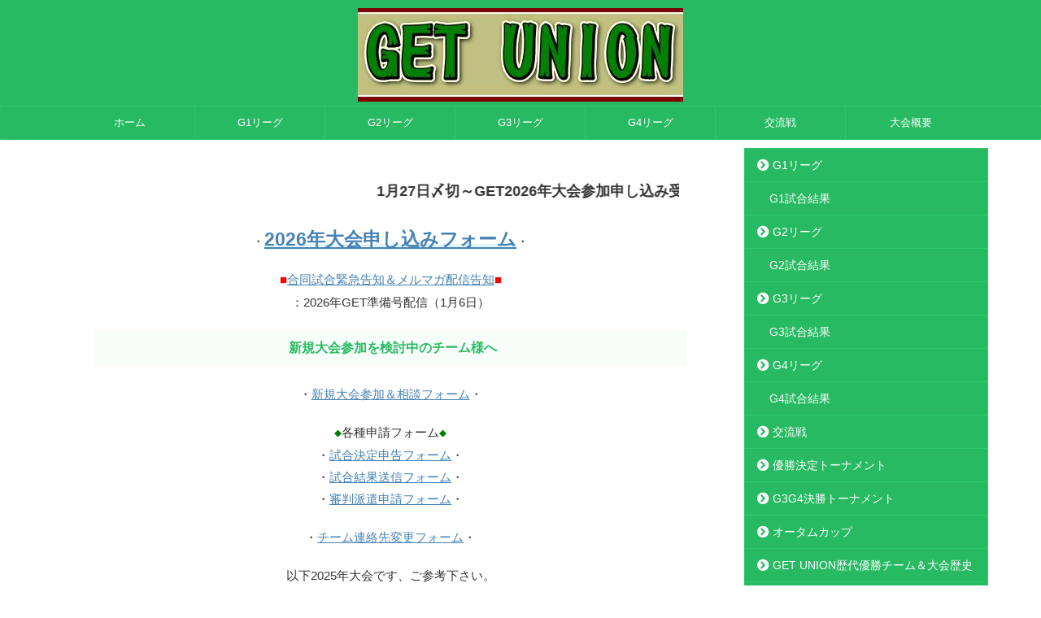

--- FILE ---
content_type: text/html; charset=UTF-8
request_url: https://freecalend.com/open/data
body_size: 193
content:
[["none",[],"message-0-oto","1602144014"],["none",[],"lightc-0-tuti2","1602144014"],["get","ng-116253-all-r-cald-116253-2026-1","1602144014","noexs"],["get","cald-116253-2026-1","1602144014","noexs"],["get","ng-116253-all-r-cald-116253-2026-2","1602144014","noexs"],["get","cald-116253-2026-2","1602144014","noexs"],["none",[],"subscinfo-0-pro","1602144014"],["get","yoyad-0-first","1602144014","noexs"]]

--- FILE ---
content_type: text/html; charset=UTF-8
request_url: https://freecalend.com/open/data
body_size: 109
content:
[["get","ng-116253-all-r-cald-116253-2026-3","1602144014","noexs"],["get","cald-116253-2026-3","1602144014","noexs"]]

--- FILE ---
content_type: text/html; charset=UTF-8
request_url: https://freecalend.com/open/data
body_size: 407
content:
[["none",[],"lightc-0-tuti2","1769462404"],["get","cald-116253-2026-1-1","1602144014","noexs"],["get","cald-116253-2026-1-2","1602144014","noexs"],["get","cald-116253-2026-1-3","1602144014","noexs"],["get","cald-116253-2026-1-4","1602144014","noexs"],["get","cald-116253-2026-1-5","1602144014","noexs"],["get","cald-116253-2026-1-6","1602144014","noexs"],["get","cald-116253-2026-1-7","1602144014","noexs"],["get","cald-116253-2026-1-8","1602144014","noexs"],["get","cald-116253-2026-1-9","1602144014","noexs"],["get","cald-116253-2026-1-10","1602144014","noexs"],["get","cald-116253-2026-1-11","1602144014","noexs"],["get","cald-116253-2026-1-12","1602144014","noexs"],["get","cald-116253-2026-1-13","1602144014","noexs"],["get","cald-116253-2026-1-14","1602144014","noexs"],["get","cald-116253-2026-1-15","1602144014","noexs"],["get","cald-116253-2026-1-16","1602144014","noexs"],["get","cald-116253-2026-1-17","1602144014","noexs"],["get","cald-116253-2026-1-18","1602144014","noexs"],["get","cald-116253-2026-1-19","1602144014","noexs"],["get","cald-116253-2026-1-20","1602144014","noexs"],["get","cald-116253-2026-1-21","1602144014","noexs"],["get","cald-116253-2026-1-22","1602144014","noexs"],["get","cald-116253-2026-1-23","1602144014","noexs"],["get","cald-116253-2026-1-24","1602144014","noexs"],["get","cald-116253-2026-1-25","1602144014","noexs"],["get","cald-116253-2026-1-26","1602144014","noexs"],["get","cald-116253-2026-1-27","1602144014","noexs"],["get","cald-116253-2026-1-28","1602144014","noexs"],["get","cald-116253-2026-1-29","1602144014","noexs"],["get","cald-116253-2026-1-30","1602144014","noexs"],["get","cald-116253-2026-1-31","1602144014","noexs"],["get","cald-116253-2026-2-1","1602144014","noexs"],["get","cald-116253-2026-2-2","1602144014","noexs"],["get","cald-116253-2026-2-3","1602144014","noexs"],["get","cald-116253-2026-2-4","1602144014","noexs"],["get","cald-116253-2026-2-5","1602144014","noexs"],["get","cald-116253-2026-2-6","1602144014","noexs"],["get","cald-116253-2026-2-7","1602144014","noexs"],["get","cald-116253-2026-2-8","1602144014","noexs"],["get","cald-116253-2026-2-9","1602144014","noexs"],["get","cald-116253-2026-2-10","1602144014","noexs"],["get","cald-116253-2026-2-11","1602144014","noexs"],["get","cald-116253-2026-2-12","1602144014","noexs"],["get","cald-116253-2026-2-13","1602144014","noexs"],["get","cald-116253-2026-2-14","1602144014","noexs"],["get","cald-116253-2026-2-15","1602144014","noexs"],["get","cald-116253-2026-2-16","1602144014","noexs"],["get","cald-116253-2026-2-17","1602144014","noexs"],["get","cald-116253-2026-2-18","1602144014","noexs"],["get","cald-116253-2026-2-19","1602144014","noexs"],["get","cald-116253-2026-2-20","1602144014","noexs"],["get","cald-116253-2026-2-21","1602144014","noexs"],["get","cald-116253-2026-2-22","1602144014","noexs"],["get","cald-116253-2026-2-23","1602144014","noexs"],["get","cald-116253-2026-2-24","1602144014","noexs"],["get","cald-116253-2026-2-25","1602144014","noexs"],["get","cald-116253-2026-2-26","1602144014","noexs"],["get","cald-116253-2026-2-27","1602144014","noexs"],["get","cald-116253-2026-2-28","1602144014","noexs"],["get","cald-116253-2026-3-1","1602144014","noexs"],["get","cald-116253-2026-3-2","1602144014","noexs"],["get","cald-116253-2026-3-3","1602144014","noexs"],["get","cald-116253-2026-3-4","1602144014","noexs"],["get","cald-116253-2026-3-5","1602144014","noexs"],["get","cald-116253-2026-3-6","1602144014","noexs"],["get","cald-116253-2026-3-7","1602144014","noexs"],["get","cald-116253-2026-3-8","1602144014","noexs"],["get","cald-116253-2026-3-9","1602144014","noexs"],["get","cald-116253-2026-3-10","1602144014","noexs"],["get","cald-116253-2026-3-11","1602144014","noexs"],["get","cald-116253-2026-3-12","1602144014","noexs"],["get","cald-116253-2026-3-13","1602144014","noexs"],["get","cald-116253-2026-3-14","1602144014","noexs"],["get","cald-116253-2026-3-15","1602144014","noexs"],["get","cald-116253-2026-3-16","1602144014","noexs"],["get","cald-116253-2026-3-17","1602144014","noexs"],["get","cald-116253-2026-3-18","1602144014","noexs"],["get","cald-116253-2026-3-19","1602144014","noexs"],["get","cald-116253-2026-3-20","1602144014","noexs"],["get","cald-116253-2026-3-21","1602144014","noexs"],["get","cald-116253-2026-3-22","1602144014","noexs"],["get","cald-116253-2026-3-23","1602144014","noexs"],["get","cald-116253-2026-3-24","1602144014","noexs"],["get","cald-116253-2026-3-25","1602144014","noexs"],["get","cald-116253-2026-3-26","1602144014","noexs"],["get","cald-116253-2026-3-27","1602144014","noexs"],["get","cald-116253-2026-3-28","1602144014","noexs"],["get","cald-116253-2026-3-29","1602144014","noexs"],["get","cald-116253-2026-3-30","1602144014","noexs"],["get","cald-116253-2026-3-31","1602144014","noexs"]]

--- FILE ---
content_type: text/html; charset=UTF-8
request_url: https://freecalend.com/open/data
body_size: 90
content:
[["none",[],"tuti2-0-0","1769462405"],["none",[],"tuti2-0-1","1769462405"]]